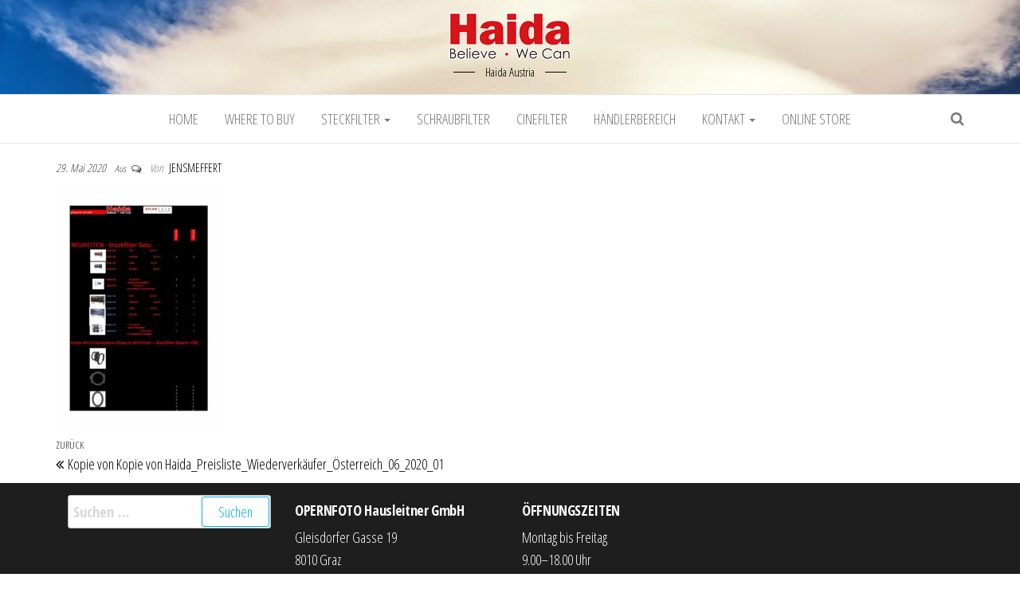

--- FILE ---
content_type: text/css;charset=UTF-8
request_url: https://www.haidaaustria.at/?display_custom_css=css&ver=6.4.7
body_size: -103
content:
.entry-meta {
  display:none !important;
}
.single-title {
   display: none;
}